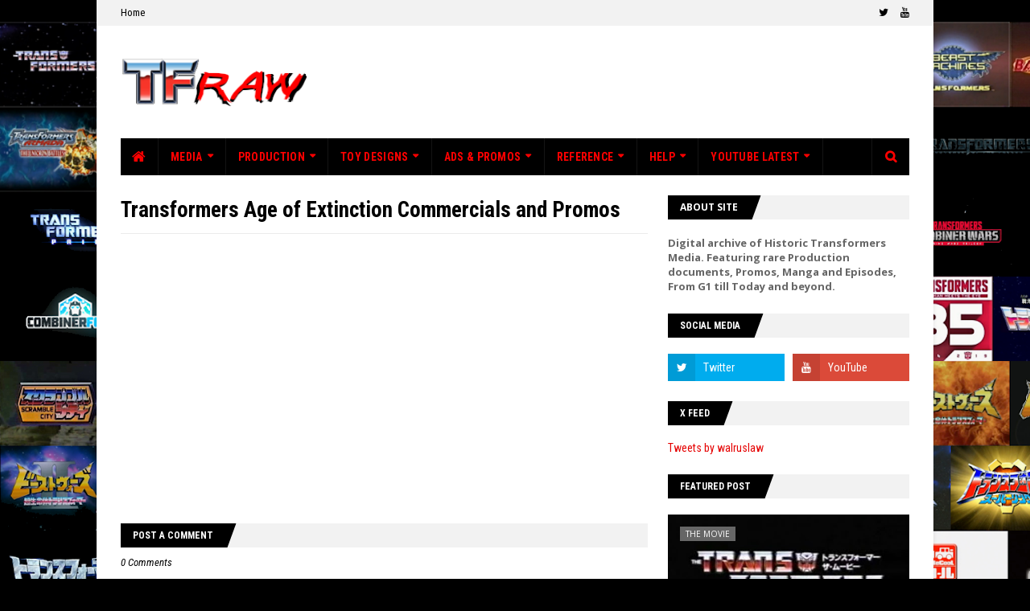

--- FILE ---
content_type: text/html; charset=utf-8
request_url: https://www.google.com/recaptcha/api2/aframe
body_size: 267
content:
<!DOCTYPE HTML><html><head><meta http-equiv="content-type" content="text/html; charset=UTF-8"></head><body><script nonce="9y6SMGbDimtWOzMM-WE-Mg">/** Anti-fraud and anti-abuse applications only. See google.com/recaptcha */ try{var clients={'sodar':'https://pagead2.googlesyndication.com/pagead/sodar?'};window.addEventListener("message",function(a){try{if(a.source===window.parent){var b=JSON.parse(a.data);var c=clients[b['id']];if(c){var d=document.createElement('img');d.src=c+b['params']+'&rc='+(localStorage.getItem("rc::a")?sessionStorage.getItem("rc::b"):"");window.document.body.appendChild(d);sessionStorage.setItem("rc::e",parseInt(sessionStorage.getItem("rc::e")||0)+1);localStorage.setItem("rc::h",'1769294163025');}}}catch(b){}});window.parent.postMessage("_grecaptcha_ready", "*");}catch(b){}</script></body></html>

--- FILE ---
content_type: text/javascript; charset=UTF-8
request_url: https://www.tfraw.com/feeds/posts/default/-/Youtube?alt=json-in-script&max-results=5&callback=jQuery112403766458679121716_1769294159757&_=1769294159758
body_size: 6618
content:
// API callback
jQuery112403766458679121716_1769294159757({"version":"1.0","encoding":"UTF-8","feed":{"xmlns":"http://www.w3.org/2005/Atom","xmlns$openSearch":"http://a9.com/-/spec/opensearchrss/1.0/","xmlns$blogger":"http://schemas.google.com/blogger/2008","xmlns$georss":"http://www.georss.org/georss","xmlns$gd":"http://schemas.google.com/g/2005","xmlns$thr":"http://purl.org/syndication/thread/1.0","id":{"$t":"tag:blogger.com,1999:blog-7202406928248569998"},"updated":{"$t":"2026-01-24T13:53:05.213-08:00"},"category":[{"term":"G1"},{"term":"Model Sheets"},{"term":"Episode"},{"term":"Youtube"},{"term":"Promo"},{"term":"Beast Wars"},{"term":"Beast Wars II"},{"term":"Manga"},{"term":"The Movie"},{"term":"Car Robots"},{"term":"Beast Wars NEO"},{"term":"Masterforce"},{"term":"TV Magazine"},{"term":"Cyberverse"},{"term":"Press"},{"term":"Storyboard"},{"term":"Music"},{"term":"Superlink"},{"term":"Beast Wars Metals"},{"term":"RID2K"},{"term":"Translated"},{"term":"2010"},{"term":"Adventure"},{"term":"Animated"},{"term":"Armada"},{"term":"Galaxy Force"},{"term":"Go"},{"term":"Headmasters"},{"term":"Legend of the Microns"},{"term":"Magazine"},{"term":"Script"},{"term":"Victory"},{"term":"Energon"},{"term":"FSRL"},{"term":"G2"},{"term":"booklet"},{"term":"website"},{"term":"Collection"},{"term":"Robot Masters"},{"term":"commercials"},{"term":"Beast Wars Special"},{"term":"Comic"},{"term":"Comic Bon-Bon"},{"term":"Fliers"},{"term":"GoGo Telemaga"},{"term":"Mystery of Convoy"},{"term":"Omni"},{"term":"Prime"},{"term":"book"},{"term":"4K"},{"term":"Animorphs"},{"term":"BeCool"},{"term":"Beast Machines"},{"term":"Beast Magazine"},{"term":"Beast Wars Reborn"},{"term":"Bumblebee"},{"term":"CD"},{"term":"Dengeki hobby"},{"term":"Documentation"},{"term":"Ichinaru"},{"term":"Posters"},{"term":"Program"},{"term":"Q-Transformers"},{"term":"Serial"},{"term":"Series Bible"},{"term":"Toy Concepts"},{"term":"Universe"},{"term":"Abandoned Project"},{"term":"Adverts"},{"term":"Age of Extinction"},{"term":"Binaltech Asterisk"},{"term":"Combiner Wars"},{"term":"DVD"},{"term":"Desktop Wallpaper"},{"term":"FHE"},{"term":"Figure Ō"},{"term":"Film Reel"},{"term":"France"},{"term":"Fun Kindergarten"},{"term":"Guide"},{"term":"Heroic Legend"},{"term":"Keyan Carlile"},{"term":"LaserDisc"},{"term":"Live action movies"},{"term":"Marvel"},{"term":"ONE"},{"term":"OUT"},{"term":"Operation Combination"},{"term":"Other Media"},{"term":"Portal"},{"term":"Secret Notebook"},{"term":"Telephone Adventures"},{"term":"Televi-Kun"},{"term":"The Last Knight King"},{"term":"Titans Return"},{"term":"Toy commander"},{"term":"Trasformers"},{"term":"VHS"},{"term":"Video Game"},{"term":"Young GanGan"},{"term":"Zone"},{"term":"cerealgeekTV"},{"term":"donate"}],"title":{"type":"text","$t":"TFRaw!! Historic Transformers Archive"},"subtitle":{"type":"html","$t":"Digital archive of Historic Transformers Media. Featuring rare Production documents, Promos, Manga and Episodes, From G1 till Today and beyond."},"link":[{"rel":"http://schemas.google.com/g/2005#feed","type":"application/atom+xml","href":"https:\/\/www.tfraw.com\/feeds\/posts\/default"},{"rel":"self","type":"application/atom+xml","href":"https:\/\/www.blogger.com\/feeds\/7202406928248569998\/posts\/default\/-\/Youtube?alt=json-in-script\u0026max-results=5"},{"rel":"alternate","type":"text/html","href":"https:\/\/www.tfraw.com\/search\/label\/Youtube"},{"rel":"hub","href":"http://pubsubhubbub.appspot.com/"},{"rel":"next","type":"application/atom+xml","href":"https:\/\/www.blogger.com\/feeds\/7202406928248569998\/posts\/default\/-\/Youtube\/-\/Youtube?alt=json-in-script\u0026start-index=6\u0026max-results=5"}],"author":[{"name":{"$t":"walruslaw"},"uri":{"$t":"http:\/\/www.blogger.com\/profile\/00022524342968977827"},"email":{"$t":"noreply@blogger.com"},"gd$image":{"rel":"http://schemas.google.com/g/2005#thumbnail","width":"24","height":"32","src":"\/\/blogger.googleusercontent.com\/img\/b\/R29vZ2xl\/AVvXsEhiwrHxP0dnPBvsDwT9PgJW2YbAS7xUQo3Xj-Y1ph3r6UU1NZe6688RjRZN8-GS-kQiweiZe1cUB_MzsTfm1UyZC1QTHMpT9hTnW-ZbpRr4_6tyJ9y5hU_TRwZHXSBdOQ\/s113\/transformers__jazz_colored.jpg"}}],"generator":{"version":"7.00","uri":"http://www.blogger.com","$t":"Blogger"},"openSearch$totalResults":{"$t":"29"},"openSearch$startIndex":{"$t":"1"},"openSearch$itemsPerPage":{"$t":"5"},"entry":[{"id":{"$t":"tag:blogger.com,1999:blog-7202406928248569998.post-4748653800153204852"},"published":{"$t":"2024-07-13T10:59:00.000-07:00"},"updated":{"$t":"2024-07-13T10:59:48.600-07:00"},"category":[{"scheme":"http://www.blogger.com/atom/ns#","term":"4K"},{"scheme":"http://www.blogger.com/atom/ns#","term":"Masterforce"},{"scheme":"http://www.blogger.com/atom/ns#","term":"Translated"},{"scheme":"http://www.blogger.com/atom/ns#","term":"Youtube"}],"title":{"type":"text","$t":"40th Anniversary Special: Transformers Super-God Masterforce EP1 in 4K from 16mm Film"},"content":{"type":"html","$t":"\u003Cdiv style=\"text-align: left;\"\u003E\u003Cdiv style=\"text-align: center;\"\u003E\u0026nbsp;\u003Ca href=\"https:\/\/blogger.googleusercontent.com\/img\/b\/R29vZ2xl\/AVvXsEjB8iv7cFqI-EQwy88eXPNEJwrbIgxu8X2rp5TsBTWhboHqHo4GpveFZ-3qJ55CBQx0IJP4qPm2DN4R-CcxpLBBObrE9dZCYMozEaufjxW9pSpvUUEhFR5iV7pFpBZR6VvhNfyzccuU47J4N7ZyOAAaHBeuqUHd3EeBzVgcDvLVCO4cta-0ThAAQPgcsQU\/s3840\/4k.jpg\" style=\"margin-left: 1em; margin-right: 1em;\"\u003E\u003Cimg border=\"0\" data-original-height=\"2160\" data-original-width=\"3840\" height=\"180\" src=\"https:\/\/blogger.googleusercontent.com\/img\/b\/R29vZ2xl\/AVvXsEjB8iv7cFqI-EQwy88eXPNEJwrbIgxu8X2rp5TsBTWhboHqHo4GpveFZ-3qJ55CBQx0IJP4qPm2DN4R-CcxpLBBObrE9dZCYMozEaufjxW9pSpvUUEhFR5iV7pFpBZR6VvhNfyzccuU47J4N7ZyOAAaHBeuqUHd3EeBzVgcDvLVCO4cta-0ThAAQPgcsQU\/s320\/4k.jpg\" width=\"320\" \/\u003E\u003C\/a\u003E\u003C\/div\u003E\u003C\/div\u003E\u003Cdiv style=\"text-align: center;\"\u003E\u003Cspan style=\"font-family: inherit;\"\u003ETFRaw.com presents for the first time ever in \u003Ci\u003E\"Ultra High Definition 4K\"\u003C\/i\u003E\u003C\/span\u003E\u003C\/div\u003E\u003Cdiv style=\"text-align: center;\"\u003E\u003Cspan style=\"font-family: inherit;\"\u003E\u003Cb\u003E\u003Cspan style=\"font-size: medium;\"\u003ETransformers Super-God Masterforce Episode 1 \"Rise up!! Pretenders\"\u0026nbsp;\u003C\/span\u003E\u003C\/b\u003E\u003C\/span\u003E\u003C\/div\u003E\u003Cdiv style=\"text-align: center;\"\u003E\u003Cspan style=\"font-family: inherit;\"\u003ECaptured in 4K from an original 16mm film print and released to celebrate 40 years of The Transformers franchise.\u003C\/span\u003E\u003C\/div\u003E\u003Cdiv style=\"text-align: center;\"\u003E\u003Cspan style=\"font-family: inherit;\"\u003E\u003C\/span\u003E\u003C\/div\u003E\u003Cdiv style=\"text-align: center;\"\u003E\u003Cspan style=\"font-family: inherit;\"\u003E\u003C\/span\u003E\u003C\/div\u003E\u003Cdiv style=\"text-align: center;\"\u003E\u003Cdiv class=\"separator\" style=\"clear: both; text-align: center;\"\u003E\u003Ciframe allowfullscreen=\"True\" class=\"BLOG_video_class\" height=\"266\" src=\"https:\/\/www.youtube.com\/embed\/vrPVS1r9O4o\" width=\"320\" youtube-src-id=\"vrPVS1r9O4o\"\u003E\u003C\/iframe\u003E\u003C\/div\u003E\u003Cspan style=\"font-family: inherit;\"\u003E\u003Cbr \/\u003EMy thanks go to the fan community on the TFWiki Discord and X\/Twitter for helping to fund and advise on this release, \u003Cb\u003E\u003Ca href=\"https:\/\/twitter.com\/kinekovideo\" target=\"_blank\"\u003E‪@KinekoVideo‬ \u003C\/a\u003E\u003C\/b\u003Efor providing the capturing services to preserve this episode in the best quality possible and to X\/Twitter user and \u003Ca href=\"https:\/\/bignovasubs.wordpress.com\/\" target=\"_blank\"\u003EBig Nova Subs \u003C\/a\u003Eeditor \u003Cb\u003E\u003Ca href=\"https:\/\/twitter.com\/toku_gami\" target=\"_blank\"\u003E@Toku_Gami\u003C\/a\u003E\u003C\/b\u003E for creating a brand new English subtitle track.\u003Cbr \/\u003E\u003C\/span\u003E\u003C\/div\u003E\u003Cdiv style=\"text-align: center;\"\u003E\u003Cbr \/\u003E\u003C\/div\u003E\u003Cdiv style=\"text-align: center;\"\u003EStay tuned to TFRaw!! for the direct download of the video in the coming weeks.\u003Cbr \/\u003E\u003C\/div\u003E"},"link":[{"rel":"replies","type":"application/atom+xml","href":"https:\/\/www.tfraw.com\/feeds\/4748653800153204852\/comments\/default","title":"Post Comments"},{"rel":"replies","type":"text/html","href":"https:\/\/www.tfraw.com\/2024\/07\/40th-anniversary-special-transformers.html#comment-form","title":"0 Comments"},{"rel":"edit","type":"application/atom+xml","href":"https:\/\/www.blogger.com\/feeds\/7202406928248569998\/posts\/default\/4748653800153204852"},{"rel":"self","type":"application/atom+xml","href":"https:\/\/www.blogger.com\/feeds\/7202406928248569998\/posts\/default\/4748653800153204852"},{"rel":"alternate","type":"text/html","href":"https:\/\/www.tfraw.com\/2024\/07\/40th-anniversary-special-transformers.html","title":"40th Anniversary Special: Transformers Super-God Masterforce EP1 in 4K from 16mm Film"}],"author":[{"name":{"$t":"walruslaw"},"uri":{"$t":"http:\/\/www.blogger.com\/profile\/00022524342968977827"},"email":{"$t":"noreply@blogger.com"},"gd$image":{"rel":"http://schemas.google.com/g/2005#thumbnail","width":"24","height":"32","src":"\/\/blogger.googleusercontent.com\/img\/b\/R29vZ2xl\/AVvXsEhiwrHxP0dnPBvsDwT9PgJW2YbAS7xUQo3Xj-Y1ph3r6UU1NZe6688RjRZN8-GS-kQiweiZe1cUB_MzsTfm1UyZC1QTHMpT9hTnW-ZbpRr4_6tyJ9y5hU_TRwZHXSBdOQ\/s113\/transformers__jazz_colored.jpg"}}],"media$thumbnail":{"xmlns$media":"http://search.yahoo.com/mrss/","url":"https:\/\/blogger.googleusercontent.com\/img\/b\/R29vZ2xl\/AVvXsEjB8iv7cFqI-EQwy88eXPNEJwrbIgxu8X2rp5TsBTWhboHqHo4GpveFZ-3qJ55CBQx0IJP4qPm2DN4R-CcxpLBBObrE9dZCYMozEaufjxW9pSpvUUEhFR5iV7pFpBZR6VvhNfyzccuU47J4N7ZyOAAaHBeuqUHd3EeBzVgcDvLVCO4cta-0ThAAQPgcsQU\/s72-c\/4k.jpg","height":"72","width":"72"},"thr$total":{"$t":"0"}},{"id":{"$t":"tag:blogger.com,1999:blog-7202406928248569998.post-8486801239318378966"},"published":{"$t":"2022-05-18T14:27:00.002-07:00"},"updated":{"$t":"2024-12-23T03:11:37.024-08:00"},"category":[{"scheme":"http://www.blogger.com/atom/ns#","term":"Go"},{"scheme":"http://www.blogger.com/atom/ns#","term":"GoGo Telemaga"},{"scheme":"http://www.blogger.com/atom/ns#","term":"Manga"},{"scheme":"http://www.blogger.com/atom/ns#","term":"Youtube"}],"title":{"type":"text","$t":"Transformers GO Diorama Story "},"content":{"type":"html","$t":"\u003Cp style=\"text-align: center;\"\u003E\u003C\/p\u003E\u003Cp style=\"text-align: center;\"\u003E\u003C\/p\u003E\u003Cp style=\"text-align: center;\"\u003E\u003C\/p\u003E\u003Cp style=\"text-align: center;\"\u003E\u003C\/p\u003E\u003Cp style=\"text-align: center;\"\u003E\u003C\/p\u003E\u003Cdiv class=\"separator\" style=\"clear: both; text-align: center;\"\u003E\u003Ca href=\"https:\/\/blogger.googleusercontent.com\/img\/b\/R29vZ2xl\/AVvXsEihLos5pjcXxjUBo_4SmfqHF-gjWGBVNZhSCItdhr2SLQjTiPzd1mZsbrL8HcMhTxtgs29F7WwvtpfbNmCryLlSC26kCAqP8wMTnrJNuEGjef1u98w-jeQW0259gTMJqgOYryRMOJJA4d9nKIOap5xZ2y4HvFMhwHgp3O7jnt6K4cP1xf4uZ7PS5Oun\/s1920\/Samurai%20Diorama%20Story%2001%20GoJinbu%20and%20the%20Quadruple%20Nagamitsu.mp4_snapshot_00.01.432.jpg\" style=\"margin-left: 1em; margin-right: 1em;\"\u003E\u003Cimg border=\"0\" data-original-height=\"1080\" data-original-width=\"1920\" height=\"180\" src=\"https:\/\/blogger.googleusercontent.com\/img\/b\/R29vZ2xl\/AVvXsEihLos5pjcXxjUBo_4SmfqHF-gjWGBVNZhSCItdhr2SLQjTiPzd1mZsbrL8HcMhTxtgs29F7WwvtpfbNmCryLlSC26kCAqP8wMTnrJNuEGjef1u98w-jeQW0259gTMJqgOYryRMOJJA4d9nKIOap5xZ2y4HvFMhwHgp3O7jnt6K4cP1xf4uZ7PS5Oun\/s320\/Samurai%20Diorama%20Story%2001%20GoJinbu%20and%20the%20Quadruple%20Nagamitsu.mp4_snapshot_00.01.432.jpg\" width=\"320\" \/\u003E\u003C\/a\u003E\u003C\/div\u003E\u003Cp\u003E\u003C\/p\u003E\u003Cp style=\"text-align: center;\"\u003Erecently added another set of diorama stories to the YouTube channel. this time we have the complete set of 10 Transformers GO! Diorama Stories featured across TV Magazine and Televi-kun magazine appendix DVDs. You can find them in the \u003Ca href=\"https:\/\/www.tfraw.com\/p\/transformers-episodes-and-ova.html\"\u003EEpisodes\/OVA section \u003C\/a\u003Eor using the link to the playlist below.\u003C\/p\u003E\u003Cp style=\"text-align: center;\"\u003E\u003Ca href=\"https:\/\/www.youtube.com\/playlist?list=PLo0_Is3Ewg7po1J5mPw-Xy_bk3uMXr9eI\"\u003E\u003Cspan style=\"font-size: large;\"\u003E\u003Cb\u003ETransformers GO! Diorama Story\u003C\/b\u003E\u003C\/span\u003E\u003C\/a\u003E\u003Cbr \/\u003E\u003C\/p\u003E"},"link":[{"rel":"replies","type":"application/atom+xml","href":"https:\/\/www.tfraw.com\/feeds\/8486801239318378966\/comments\/default","title":"Post Comments"},{"rel":"replies","type":"text/html","href":"https:\/\/www.tfraw.com\/2022\/05\/transformers-go-diorama-story-and.html#comment-form","title":"0 Comments"},{"rel":"edit","type":"application/atom+xml","href":"https:\/\/www.blogger.com\/feeds\/7202406928248569998\/posts\/default\/8486801239318378966"},{"rel":"self","type":"application/atom+xml","href":"https:\/\/www.blogger.com\/feeds\/7202406928248569998\/posts\/default\/8486801239318378966"},{"rel":"alternate","type":"text/html","href":"https:\/\/www.tfraw.com\/2022\/05\/transformers-go-diorama-story-and.html","title":"Transformers GO Diorama Story "}],"author":[{"name":{"$t":"walruslaw"},"uri":{"$t":"http:\/\/www.blogger.com\/profile\/00022524342968977827"},"email":{"$t":"noreply@blogger.com"},"gd$image":{"rel":"http://schemas.google.com/g/2005#thumbnail","width":"24","height":"32","src":"\/\/blogger.googleusercontent.com\/img\/b\/R29vZ2xl\/AVvXsEhiwrHxP0dnPBvsDwT9PgJW2YbAS7xUQo3Xj-Y1ph3r6UU1NZe6688RjRZN8-GS-kQiweiZe1cUB_MzsTfm1UyZC1QTHMpT9hTnW-ZbpRr4_6tyJ9y5hU_TRwZHXSBdOQ\/s113\/transformers__jazz_colored.jpg"}}],"media$thumbnail":{"xmlns$media":"http://search.yahoo.com/mrss/","url":"https:\/\/blogger.googleusercontent.com\/img\/b\/R29vZ2xl\/AVvXsEihLos5pjcXxjUBo_4SmfqHF-gjWGBVNZhSCItdhr2SLQjTiPzd1mZsbrL8HcMhTxtgs29F7WwvtpfbNmCryLlSC26kCAqP8wMTnrJNuEGjef1u98w-jeQW0259gTMJqgOYryRMOJJA4d9nKIOap5xZ2y4HvFMhwHgp3O7jnt6K4cP1xf4uZ7PS5Oun\/s72-c\/Samurai%20Diorama%20Story%2001%20GoJinbu%20and%20the%20Quadruple%20Nagamitsu.mp4_snapshot_00.01.432.jpg","height":"72","width":"72"},"thr$total":{"$t":"0"}},{"id":{"$t":"tag:blogger.com,1999:blog-7202406928248569998.post-7242134627154737454"},"published":{"$t":"2021-04-01T07:39:00.005-07:00"},"updated":{"$t":"2021-04-01T07:39:58.057-07:00"},"category":[{"scheme":"http://www.blogger.com/atom/ns#","term":"Episode"},{"scheme":"http://www.blogger.com/atom/ns#","term":"Universe"},{"scheme":"http://www.blogger.com/atom/ns#","term":"Youtube"}],"title":{"type":"text","$t":" Transformers Universe Webisodes "},"content":{"type":"html","$t":"\u003Cp style=\"text-align: center;\"\u003E\u0026nbsp;\u003Cimg border=\"0\" data-original-height=\"600\" data-original-width=\"1274\" src=\"https:\/\/blogger.googleusercontent.com\/img\/b\/R29vZ2xl\/AVvXsEigBA_uYT-OZF2TEaE0SPbWEA7lpuCOL3s2BfAJyxPT71zHvJuH9Z-9gtXUbV77evYnMebCI162HY62lEqFBjZKYvAx6unPO30lnAgrUPpPd6Q255w_aH-ea3EhwOtoqsIVH5R64bfS_BM\/s320\/InkedTransformers+Universe-01-Action+Blast+%25281%2529.mp4_snapshot_02.00.494_LI.jpg\" width=\"320\" \/\u003E\u003C\/p\u003E\u003Cp style=\"text-align: center;\"\u003ETransformers Universe was a short web series created by Hasbro to promote the figure line of the same name in 2009. 2 webisodes were created and shared on the short lived Monkeybar TV online service which was a flash based site showcasing Hasbro's toys through videos, games and activities. I recently found out that episode 1 had disappeared from YouTube so I've uploaded a copy of both episodes to my channel which you can now find at the link below.\u003C\/p\u003E\u003Cp style=\"text-align: center;\"\u003E\u003Ca href=\"https:\/\/www.tfraw.com\/p\/transformers-universe-webisodes.html\"\u003E\u003Cspan style=\"font-size: large;\"\u003E\u003Cb\u003ETransformers Universe Webisodes 1+2\u003C\/b\u003E\u003C\/span\u003E\u003C\/a\u003E\u003Cbr \/\u003E\u003C\/p\u003E"},"link":[{"rel":"replies","type":"application/atom+xml","href":"https:\/\/www.tfraw.com\/feeds\/7242134627154737454\/comments\/default","title":"Post Comments"},{"rel":"replies","type":"text/html","href":"https:\/\/www.tfraw.com\/2021\/04\/transformers-universe-webisodes.html#comment-form","title":"0 Comments"},{"rel":"edit","type":"application/atom+xml","href":"https:\/\/www.blogger.com\/feeds\/7202406928248569998\/posts\/default\/7242134627154737454"},{"rel":"self","type":"application/atom+xml","href":"https:\/\/www.blogger.com\/feeds\/7202406928248569998\/posts\/default\/7242134627154737454"},{"rel":"alternate","type":"text/html","href":"https:\/\/www.tfraw.com\/2021\/04\/transformers-universe-webisodes.html","title":" Transformers Universe Webisodes "}],"author":[{"name":{"$t":"walruslaw"},"uri":{"$t":"http:\/\/www.blogger.com\/profile\/00022524342968977827"},"email":{"$t":"noreply@blogger.com"},"gd$image":{"rel":"http://schemas.google.com/g/2005#thumbnail","width":"24","height":"32","src":"\/\/blogger.googleusercontent.com\/img\/b\/R29vZ2xl\/AVvXsEhiwrHxP0dnPBvsDwT9PgJW2YbAS7xUQo3Xj-Y1ph3r6UU1NZe6688RjRZN8-GS-kQiweiZe1cUB_MzsTfm1UyZC1QTHMpT9hTnW-ZbpRr4_6tyJ9y5hU_TRwZHXSBdOQ\/s113\/transformers__jazz_colored.jpg"}}],"media$thumbnail":{"xmlns$media":"http://search.yahoo.com/mrss/","url":"https:\/\/blogger.googleusercontent.com\/img\/b\/R29vZ2xl\/AVvXsEigBA_uYT-OZF2TEaE0SPbWEA7lpuCOL3s2BfAJyxPT71zHvJuH9Z-9gtXUbV77evYnMebCI162HY62lEqFBjZKYvAx6unPO30lnAgrUPpPd6Q255w_aH-ea3EhwOtoqsIVH5R64bfS_BM\/s72-c\/InkedTransformers+Universe-01-Action+Blast+%25281%2529.mp4_snapshot_02.00.494_LI.jpg","height":"72","width":"72"},"thr$total":{"$t":"0"}},{"id":{"$t":"tag:blogger.com,1999:blog-7202406928248569998.post-3590427208460089476"},"published":{"$t":"2021-03-11T06:17:00.001-08:00"},"updated":{"$t":"2021-03-11T06:17:10.867-08:00"},"category":[{"scheme":"http://www.blogger.com/atom/ns#","term":"commercials"},{"scheme":"http://www.blogger.com/atom/ns#","term":"G1"},{"scheme":"http://www.blogger.com/atom/ns#","term":"Youtube"}],"title":{"type":"text","$t":"1987 Transformers Commercials From 3DJoes.com"},"content":{"type":"html","$t":"\u003Cdiv style=\"text-align: center;\"\u003E\u003Ca href=\"https:\/\/blogger.googleusercontent.com\/img\/b\/R29vZ2xl\/AVvXsEhBznB7UjSvOeYF6nQEiHt2CzdhbjLSreLkEpcN-WtonNfPlmdak7EB36gz7NwAlFbE4CEGHaWRm0eL6_B2pHT7D8AwXsUIFgoyBv5Ed6XdRbwCI1r3_YmfBE-yWLIvIPT9MgoC3tYbjCg\/s934\/kkl.jpg\" imageanchor=\"1\" style=\"margin-left: 1em; margin-right: 1em;\"\u003E\u003Cimg border=\"0\" data-original-height=\"934\" data-original-width=\"525\" height=\"320\" src=\"https:\/\/blogger.googleusercontent.com\/img\/b\/R29vZ2xl\/AVvXsEhBznB7UjSvOeYF6nQEiHt2CzdhbjLSreLkEpcN-WtonNfPlmdak7EB36gz7NwAlFbE4CEGHaWRm0eL6_B2pHT7D8AwXsUIFgoyBv5Ed6XdRbwCI1r3_YmfBE-yWLIvIPT9MgoC3tYbjCg\/s320\/kkl.jpg\" \/\u003E\u003C\/a\u003E\u003C\/div\u003E\u003Cdiv style=\"text-align: center;\"\u003EJust like the 1988 VHS commercial tape I picked up recently the 1987 Version of the Hasbro Boys Toys Commercials showed up on ebay from the same seller. Sadly I was unable to make a bid myself but I was able to make a trade with its new owner to bring the Transformers content to you.\u003C\/div\u003E\u003Cdiv style=\"text-align: center;\"\u003EThe tape was picked up by the owner of \u003Ca href=\"https:\/\/www.3djoes.com\/\"\u003E3DJoes.com \u003C\/a\u003Ewho has been on a roll recently with the amount of high quality GiJoe commercials and promos from the 80's he has been sharing. Check out his site and YouTube channel if you want to see some of the best GiJoe coverage online.\u003C\/div\u003E\u003Cdiv style=\"text-align: center;\"\u003EThanks to him\u0026nbsp; I can bring you high quality copies of most of the 1987 commercials including the best copy of the Transformers Headmasters Comic commercial. The tape only lists 12 commercials but while editing a extra commercial was discovered bringing the total up to 13.\u003C\/div\u003E\u003Cdiv style=\"text-align: center;\"\u003E\u003Cbr \/\u003E\u003C\/div\u003E\u003Cdiv style=\"text-align: center;\"\u003E\u003Cspan style=\"font-size: medium;\"\u003E\u003Cb\u003E\u003Ca href=\"https:\/\/youtu.be\/dbD3lRa5YVY\"\u003ETransformers Headmasters Marvel Comic Commercial\u003C\/a\u003E\u003C\/b\u003E\u003C\/span\u003E\u003C\/div\u003E\u003Cdiv style=\"text-align: center;\"\u003E\u003Cspan style=\"font-size: medium;\"\u003E\u003Cb\u003E\u003Ca href=\"https:\/\/youtu.be\/vWaG1QPOpF0\"\u003ETransformers G1 Aerialbots and Stunticons Decoy Version Commercial\u003C\/a\u003E\u003C\/b\u003E\u003C\/span\u003E\u003C\/div\u003E\u003Cdiv style=\"text-align: center;\"\u003E\u003Cspan style=\"font-size: medium;\"\u003E\u003Cb\u003E\u003Ca href=\"https:\/\/youtu.be\/YRzvccVI9MU\"\u003ETransformers G1 Duocons and Throttlebots Commercial\u003C\/a\u003E\u003C\/b\u003E\u003C\/span\u003E\u003C\/div\u003E\u003Cdiv style=\"text-align: center;\"\u003E\u003Cspan style=\"font-size: medium;\"\u003E\u003Cb\u003E\u003Ca href=\"https:\/\/youtu.be\/HzTP4kavCrk\"\u003ETransformers G1 Doublespy and Clones Commercial\u003C\/a\u003E\u003C\/b\u003E\u003C\/span\u003E\u003C\/div\u003E\u003Cdiv style=\"text-align: center;\"\u003E\u003Cspan style=\"font-size: medium;\"\u003E\u003Cb\u003E\u003Ca href=\"https:\/\/youtu.be\/qcyPXIKa5Bg\"\u003ETransformers G1 Sixshot Commercial\u003C\/a\u003E\u003C\/b\u003E\u003C\/span\u003E\u003C\/div\u003E\u003Cdiv style=\"text-align: center;\"\u003E\u003Cspan style=\"font-size: medium;\"\u003E\u003Cb\u003E\u003Ca href=\"https:\/\/youtu.be\/YIy-eSK4hqA\"\u003ETransformers G1 Monsterbots Commercial\u003C\/a\u003E\u003C\/b\u003E\u003C\/span\u003E\u003C\/div\u003E\u003Cdiv style=\"text-align: center;\"\u003E\u003Cspan style=\"font-size: medium;\"\u003E\u003Cb\u003E\u003Ca href=\"https:\/\/youtu.be\/SzU5VJJAy4s\"\u003ETransformers G1 Headmaster Horrorcons Commercial\u003C\/a\u003E\u003C\/b\u003E\u003C\/span\u003E\u003C\/div\u003E\u003Cdiv style=\"text-align: center;\"\u003E\u003Cspan style=\"font-size: medium;\"\u003E\u003Cb\u003E\u003Ca href=\"https:\/\/youtu.be\/2zyc4GgumQA\"\u003ETransformers G1 Technobots and Terrorcons Commercial\u003C\/a\u003E\u003C\/b\u003E\u003C\/span\u003E\u003C\/div\u003E\u003Cdiv style=\"text-align: center;\"\u003E\u003Cspan style=\"font-size: medium;\"\u003E\u003Cb\u003E\u003Ca href=\"https:\/\/youtu.be\/YNPdxlcgTxQ\"\u003ETransformers G1 Scorponok Commercial\u003C\/a\u003E\u003C\/b\u003E\u003C\/span\u003E\u003C\/div\u003E\u003Cdiv style=\"text-align: center;\"\u003E\u003Cspan style=\"font-size: medium;\"\u003E\u003Cb\u003E\u003Ca href=\"https:\/\/youtu.be\/64oJkiN7bdM\"\u003ETransformers G1 Headmasters Decepticons Commercial\u003C\/a\u003E\u003C\/b\u003E\u003C\/span\u003E\u003C\/div\u003E\u003Cdiv style=\"text-align: center;\"\u003E\u003Cspan style=\"font-size: medium;\"\u003E\u003Cb\u003E\u003Ca href=\"https:\/\/youtu.be\/bDlcUdHUyn4\"\u003ETransformers G1 Headmasters Autobots Commercial\u003C\/a\u003E\u003C\/b\u003E\u003C\/span\u003E\u003C\/div\u003E\u003Cdiv style=\"text-align: center;\"\u003E\u003Cspan style=\"font-size: medium;\"\u003E\u003Cb\u003E\u003Ca href=\"https:\/\/youtu.be\/rNXc6PbcaxA\"\u003ETransformers G1 Targetmasters Commercial\u003C\/a\u003E\u003C\/b\u003E\u003C\/span\u003E\u003C\/div\u003E\u003Cdiv style=\"text-align: center;\"\u003E\u003Cspan style=\"font-size: medium;\"\u003E\u003Cb\u003E\u003Ca href=\"https:\/\/youtu.be\/qW_PTqKbsC8\"\u003ETransformers G1 Fortress Maximus Commercial \u003C\/a\u003E\u003C\/b\u003E\u003C\/span\u003E\u003C\/div\u003E"},"link":[{"rel":"replies","type":"application/atom+xml","href":"https:\/\/www.tfraw.com\/feeds\/3590427208460089476\/comments\/default","title":"Post Comments"},{"rel":"replies","type":"text/html","href":"https:\/\/www.tfraw.com\/2021\/03\/1987-transformers-commercials-from.html#comment-form","title":"4 Comments"},{"rel":"edit","type":"application/atom+xml","href":"https:\/\/www.blogger.com\/feeds\/7202406928248569998\/posts\/default\/3590427208460089476"},{"rel":"self","type":"application/atom+xml","href":"https:\/\/www.blogger.com\/feeds\/7202406928248569998\/posts\/default\/3590427208460089476"},{"rel":"alternate","type":"text/html","href":"https:\/\/www.tfraw.com\/2021\/03\/1987-transformers-commercials-from.html","title":"1987 Transformers Commercials From 3DJoes.com"}],"author":[{"name":{"$t":"walruslaw"},"uri":{"$t":"http:\/\/www.blogger.com\/profile\/00022524342968977827"},"email":{"$t":"noreply@blogger.com"},"gd$image":{"rel":"http://schemas.google.com/g/2005#thumbnail","width":"24","height":"32","src":"\/\/blogger.googleusercontent.com\/img\/b\/R29vZ2xl\/AVvXsEhiwrHxP0dnPBvsDwT9PgJW2YbAS7xUQo3Xj-Y1ph3r6UU1NZe6688RjRZN8-GS-kQiweiZe1cUB_MzsTfm1UyZC1QTHMpT9hTnW-ZbpRr4_6tyJ9y5hU_TRwZHXSBdOQ\/s113\/transformers__jazz_colored.jpg"}}],"media$thumbnail":{"xmlns$media":"http://search.yahoo.com/mrss/","url":"https:\/\/blogger.googleusercontent.com\/img\/b\/R29vZ2xl\/AVvXsEhBznB7UjSvOeYF6nQEiHt2CzdhbjLSreLkEpcN-WtonNfPlmdak7EB36gz7NwAlFbE4CEGHaWRm0eL6_B2pHT7D8AwXsUIFgoyBv5Ed6XdRbwCI1r3_YmfBE-yWLIvIPT9MgoC3tYbjCg\/s72-c\/kkl.jpg","height":"72","width":"72"},"thr$total":{"$t":"4"}},{"id":{"$t":"tag:blogger.com,1999:blog-7202406928248569998.post-1872801754142743921"},"published":{"$t":"2021-02-05T06:24:00.005-08:00"},"updated":{"$t":"2021-02-05T06:30:28.225-08:00"},"category":[{"scheme":"http://www.blogger.com/atom/ns#","term":"commercials"},{"scheme":"http://www.blogger.com/atom/ns#","term":"G1"},{"scheme":"http://www.blogger.com/atom/ns#","term":"Youtube"}],"title":{"type":"text","$t":"Hasbro 3rd and 4th Quarter 1988 Boys Commercials VHS Master"},"content":{"type":"html","$t":"\u003Cdiv style=\"text-align: center;\"\u003E\u003Ch1\u003E\u003Ca href=\"https:\/\/blogger.googleusercontent.com\/img\/b\/R29vZ2xl\/AVvXsEgSdqSONCEzyKPM53ivf84ANELpRnUnV9Fu_Wi__3L6j0G4AESS-mhcdAmh3VB3LneIenqmqPRkenRVmSJqiwLvMuyjKprVWTlYZaSf7sDVOeZSXx0-xmdONROxVxSSsILs1w4vzDbRe_8\/s1920\/VHS.jpg\" style=\"margin-left: 1em; margin-right: 1em;\"\u003E\u003Cimg border=\"0\" data-original-height=\"1080\" data-original-width=\"1920\" height=\"180\" src=\"https:\/\/blogger.googleusercontent.com\/img\/b\/R29vZ2xl\/AVvXsEgSdqSONCEzyKPM53ivf84ANELpRnUnV9Fu_Wi__3L6j0G4AESS-mhcdAmh3VB3LneIenqmqPRkenRVmSJqiwLvMuyjKprVWTlYZaSf7sDVOeZSXx0-xmdONROxVxSSsILs1w4vzDbRe_8\/w320-h180\/VHS.jpg\" width=\"320\" \/\u003E\u003C\/a\u003E\u0026nbsp;\u003C\/h1\u003E\u003C\/div\u003E\u003Cdiv style=\"text-align: center;\"\u003E\u0026nbsp;On one of my hunts through eBay recently I came across a strangely pricey tape labeled as blank but mentioned in the title it had Transformers commercials so I gave it a look and found it was some sort of master tape of boys toys commercials for Hasbro brands in 1988. The tape contained 23 commercials for C.O.P.S, Gi Joe, Body Rap and what mostly interested me Transformers. The person selling it had sold and was selling several other tapes from the Griffin Bacal Advertising agency who where involved with Hasbro at the time so believing the tape was legit I waited to see if anyone else was gonna bid. No one seemed interested and i was the only watcher so to try and save some cash as the shipping overseas over ebay global shipping is a joke i gave a fair offer considering what it is and he agreed.\u003C\/div\u003E\u003Cp style=\"text-align: center;\"\u003E\u003C\/p\u003E\u003Cp\u003E\u003C\/p\u003E\u003Cdiv style=\"text-align: center;\"\u003EFinally it arrived and was exactly as advertised with prob the best quality copies of all the commercials featured in existence. As this is the case I have captured copy and added it to the YouTube channel so all can enjoy seeing this piece of 80s history in the best quality possible.\u003C\/div\u003E\u003Cdiv style=\"text-align: center;\"\u003E\u0026nbsp; \u003Cbr \/\u003E\u003C\/div\u003E\u003Cdiv class=\"separator\" style=\"clear: both; text-align: center;\"\u003E\u003Ciframe allowfullscreen=\"true\" class=\"BLOG_video_class\" height=\"333\" src=\"https:\/\/www.youtube.com\/embed\/5g1zl3-h_4I\" width=\"484\" youtube-src-id=\"5g1zl3-h_4I\"\u003E\u003C\/iframe\u003E\u003C\/div\u003E\u003Cbr \/\u003E\u003Cdiv style=\"text-align: center;\"\u003E\u003Cu\u003E\u003Cspan style=\"font-size: large;\"\u003E\u003Cb\u003E\u003Ci\u003EContents List:\u003C\/i\u003E\u003C\/b\u003E\u003C\/span\u003E\u003C\/u\u003E\u003C\/div\u003E\u003Cdiv style=\"text-align: justify;\"\u003E\u003Cul\u003E\u003Cli\u003E\u003Ca href=\"https:\/\/www.youtube.com\/watch?v=5g1zl3-h_4I\u0026amp;t=0s\" target=\"_blank\"\u003E00:00 C.O.P.S. Figures ver. 1\u0026nbsp;\u003C\/a\u003E\u003C\/li\u003E\u003Cli\u003E\u003Ca href=\"https:\/\/www.youtube.com\/watch?v=5g1zl3-h_4I\u0026amp;t=32s\" target=\"_blank\"\u003E00:32 C.O.P.S. Roadster and Cops Cycle\u0026nbsp;\u003C\/a\u003E\u003C\/li\u003E\u003Cli\u003E\u003Ca href=\"https:\/\/www.youtube.com\/watch?v=5g1zl3-h_4I\u0026amp;t=63s\" target=\"_blank\"\u003E01:03 C.O.P.S. Figures ver 2 incomplete(Temp voice and visuals)\u0026nbsp;\u003C\/a\u003E\u003C\/li\u003E\u003Cli\u003E\u003Ca href=\"https:\/\/www.youtube.com\/watch?v=5g1zl3-h_4I\u0026amp;t=95s\" target=\"_blank\"\u003E01:35 C.O.P.S. Assault Vehicle and Air Speeder\u0026nbsp;\u003C\/a\u003E\u003C\/li\u003E\u003Cli\u003E\u003Ca href=\"https:\/\/www.youtube.com\/watch?v=5g1zl3-h_4I\u0026amp;t=126s\" target=\"_blank\"\u003E02:06 Transformers Double Targetmasters\u0026nbsp;\u003C\/a\u003E\u003C\/li\u003E\u003Cli\u003E\u003Ca href=\"https:\/\/www.youtube.com\/watch?v=5g1zl3-h_4I\u0026amp;t=159s\" target=\"_blank\"\u003E02:39 Transformers Small Headmasters\u0026nbsp;\u003C\/a\u003E\u003C\/li\u003E\u003Cli\u003E\u003Ca href=\"https:\/\/www.youtube.com\/watch?v=5g1zl3-h_4I\u0026amp;t=190s\" target=\"_blank\"\u003E03:10 Transformers Pretenders\u0026nbsp;\u003C\/a\u003E\u003C\/li\u003E\u003Cli\u003E\u003Ca href=\"https:\/\/www.youtube.com\/watch?v=5g1zl3-h_4I\u0026amp;t=221s\" target=\"_blank\"\u003E03:41 Transformers Triggerbots\/Cons and Seacons\u0026nbsp;\u003C\/a\u003E\u003C\/li\u003E\u003Cli\u003E\u003Ca href=\"https:\/\/www.youtube.com\/watch?v=5g1zl3-h_4I\u0026amp;t=251s\" target=\"_blank\"\u003E04:11 Transformers Powermasters\u0026nbsp;\u003C\/a\u003E\u003C\/li\u003E\u003Cli\u003E\u003Ca href=\"https:\/\/www.youtube.com\/watch?v=5g1zl3-h_4I\u0026amp;t=283s\" target=\"_blank\"\u003E04:43 Transformers Powermaster Optimus Prime and Double Dealer\u0026nbsp;\u003C\/a\u003E\u003C\/li\u003E\u003Cli\u003E\u003Ca href=\"https:\/\/www.youtube.com\/watch?v=5g1zl3-h_4I\u0026amp;t=313s\" target=\"_blank\"\u003E05:13 Transformers Powermaster Optimus Prime\u003C\/a\u003E\u003C\/li\u003E\u003Cli\u003E\u003Ca href=\"https:\/\/www.youtube.com\/watch?v=5g1zl3-h_4I\u0026amp;t=345s\" target=\"_blank\"\u003E05:45 Transformers Pretender Beasts and Vehicles\u0026nbsp;\u003C\/a\u003E\u003C\/li\u003E\u003Cli\u003E\u003Ca href=\"https:\/\/www.youtube.com\/watch?v=5g1zl3-h_4I\u0026amp;t=376s\" target=\"_blank\"\u003E06:16 Gi Joe Battleforce 2000\u0026nbsp;\u003C\/a\u003E\u003C\/li\u003E\u003Cli\u003E\u003Ca href=\"https:\/\/www.youtube.com\/watch?v=5g1zl3-h_4I\u0026amp;t=407s\" target=\"_blank\"\u003E06:47 Gi Joe Desert Fox, Warthog and Cobra Stiletto\u0026nbsp;\u003C\/a\u003E\u003C\/li\u003E\u003Cli\u003E\u003Ca href=\"https:\/\/www.youtube.com\/watch?v=5g1zl3-h_4I\u0026amp;t=438s\" target=\"_blank\"\u003E07:18 Gi Joe X-Wing and Mean Dog\u0026nbsp;\u003C\/a\u003E\u003C\/li\u003E\u003Cli\u003E\u003Ca href=\"https:\/\/www.youtube.com\/watch?v=5g1zl3-h_4I\u0026amp;t=469s\" target=\"_blank\"\u003E07:49 Gi Joe Action Packs New Vehicle Packs\u0026nbsp;\u003C\/a\u003E\u003C\/li\u003E\u003Cli\u003E\u003Ca href=\"https:\/\/www.youtube.com\/watch?v=5g1zl3-h_4I\u0026amp;t=500s\" target=\"_blank\"\u003E08:20 Gi Joe  Destro's D.E.M.O.N And A.G.P\u0026nbsp;\u003C\/a\u003E\u003C\/li\u003E\u003Cli\u003E\u003Ca href=\"https:\/\/www.youtube.com\/watch?v=5g1zl3-h_4I\u0026amp;t=531s\" target=\"_blank\"\u003E08:51 Gi Joe Marvel Comic issue #80\u0026nbsp;\u003C\/a\u003E\u003C\/li\u003E\u003Cli\u003E\u003Ca href=\"https:\/\/www.youtube.com\/watch?v=5g1zl3-h_4I\u0026amp;t=562s\" target=\"_blank\"\u003E09:22 Gi Joe Phantom X-19 and Cobra Bugg\u0026nbsp;\u003C\/a\u003E\u003C\/li\u003E\u003Cli\u003E\u003Ca href=\"https:\/\/www.youtube.com\/watch?v=5g1zl3-h_4I\u0026amp;t=593s\" target=\"_blank\"\u003E09:53 Gi Joe Rolling Thunder\u0026nbsp;\u003C\/a\u003E\u003C\/li\u003E\u003Cli\u003E\u003Ca href=\"https:\/\/www.youtube.com\/watch?v=5g1zl3-h_4I\u0026amp;t=624s\" target=\"_blank\"\u003E10:24 Gi Joe Mobile Command Center\u0026nbsp;\u003C\/a\u003E\u003C\/li\u003E\u003Cli\u003E\u003Ca href=\"https:\/\/www.youtube.com\/watch?v=5g1zl3-h_4I\u0026amp;t=655s\" target=\"_blank\"\u003E10:55 Body Rap Original Commercial\u0026nbsp;\u003C\/a\u003E\u003C\/li\u003E\u003Cli\u003E\u003Ca href=\"https:\/\/www.youtube.com\/watch?v=5g1zl3-h_4I\u0026amp;t=686s\" target=\"_blank\"\u003E11:26 Body Rap Toyfair Commercial\u003C\/a\u003E\u003C\/li\u003E\u003C\/ul\u003E\u003C\/div\u003E"},"link":[{"rel":"replies","type":"application/atom+xml","href":"https:\/\/www.tfraw.com\/feeds\/1872801754142743921\/comments\/default","title":"Post Comments"},{"rel":"replies","type":"text/html","href":"https:\/\/www.tfraw.com\/2021\/02\/hasbro-3rd-and-4th-quarter-1988-boys.html#comment-form","title":"2 Comments"},{"rel":"edit","type":"application/atom+xml","href":"https:\/\/www.blogger.com\/feeds\/7202406928248569998\/posts\/default\/1872801754142743921"},{"rel":"self","type":"application/atom+xml","href":"https:\/\/www.blogger.com\/feeds\/7202406928248569998\/posts\/default\/1872801754142743921"},{"rel":"alternate","type":"text/html","href":"https:\/\/www.tfraw.com\/2021\/02\/hasbro-3rd-and-4th-quarter-1988-boys.html","title":"Hasbro 3rd and 4th Quarter 1988 Boys Commercials VHS Master"}],"author":[{"name":{"$t":"walruslaw"},"uri":{"$t":"http:\/\/www.blogger.com\/profile\/00022524342968977827"},"email":{"$t":"noreply@blogger.com"},"gd$image":{"rel":"http://schemas.google.com/g/2005#thumbnail","width":"24","height":"32","src":"\/\/blogger.googleusercontent.com\/img\/b\/R29vZ2xl\/AVvXsEhiwrHxP0dnPBvsDwT9PgJW2YbAS7xUQo3Xj-Y1ph3r6UU1NZe6688RjRZN8-GS-kQiweiZe1cUB_MzsTfm1UyZC1QTHMpT9hTnW-ZbpRr4_6tyJ9y5hU_TRwZHXSBdOQ\/s113\/transformers__jazz_colored.jpg"}}],"media$thumbnail":{"xmlns$media":"http://search.yahoo.com/mrss/","url":"https:\/\/blogger.googleusercontent.com\/img\/b\/R29vZ2xl\/AVvXsEgSdqSONCEzyKPM53ivf84ANELpRnUnV9Fu_Wi__3L6j0G4AESS-mhcdAmh3VB3LneIenqmqPRkenRVmSJqiwLvMuyjKprVWTlYZaSf7sDVOeZSXx0-xmdONROxVxSSsILs1w4vzDbRe_8\/s72-w320-h180-c\/VHS.jpg","height":"72","width":"72"},"thr$total":{"$t":"2"}}]}});

--- FILE ---
content_type: text/javascript; charset=UTF-8
request_url: https://www.tfraw.com/feeds/posts/default?alt=json-in-script&max-results=3&callback=jQuery112403766458679121716_1769294159761&_=1769294159762
body_size: 3753
content:
// API callback
jQuery112403766458679121716_1769294159761({"version":"1.0","encoding":"UTF-8","feed":{"xmlns":"http://www.w3.org/2005/Atom","xmlns$openSearch":"http://a9.com/-/spec/opensearchrss/1.0/","xmlns$blogger":"http://schemas.google.com/blogger/2008","xmlns$georss":"http://www.georss.org/georss","xmlns$gd":"http://schemas.google.com/g/2005","xmlns$thr":"http://purl.org/syndication/thread/1.0","id":{"$t":"tag:blogger.com,1999:blog-7202406928248569998"},"updated":{"$t":"2026-01-24T13:53:05.213-08:00"},"category":[{"term":"G1"},{"term":"Model Sheets"},{"term":"Episode"},{"term":"Youtube"},{"term":"Promo"},{"term":"Beast Wars"},{"term":"Beast Wars II"},{"term":"Manga"},{"term":"The Movie"},{"term":"Car Robots"},{"term":"Beast Wars NEO"},{"term":"Masterforce"},{"term":"TV Magazine"},{"term":"Cyberverse"},{"term":"Press"},{"term":"Storyboard"},{"term":"Music"},{"term":"Superlink"},{"term":"Beast Wars Metals"},{"term":"RID2K"},{"term":"Translated"},{"term":"2010"},{"term":"Adventure"},{"term":"Animated"},{"term":"Armada"},{"term":"Galaxy Force"},{"term":"Go"},{"term":"Headmasters"},{"term":"Legend of the Microns"},{"term":"Magazine"},{"term":"Script"},{"term":"Victory"},{"term":"Energon"},{"term":"FSRL"},{"term":"G2"},{"term":"booklet"},{"term":"website"},{"term":"Collection"},{"term":"Robot Masters"},{"term":"commercials"},{"term":"Beast Wars Special"},{"term":"Comic"},{"term":"Comic Bon-Bon"},{"term":"Fliers"},{"term":"GoGo Telemaga"},{"term":"Mystery of Convoy"},{"term":"Omni"},{"term":"Prime"},{"term":"book"},{"term":"4K"},{"term":"Animorphs"},{"term":"BeCool"},{"term":"Beast Machines"},{"term":"Beast Magazine"},{"term":"Beast Wars Reborn"},{"term":"Bumblebee"},{"term":"CD"},{"term":"Dengeki hobby"},{"term":"Documentation"},{"term":"Ichinaru"},{"term":"Posters"},{"term":"Program"},{"term":"Q-Transformers"},{"term":"Serial"},{"term":"Series Bible"},{"term":"Toy Concepts"},{"term":"Universe"},{"term":"Abandoned Project"},{"term":"Adverts"},{"term":"Age of Extinction"},{"term":"Binaltech Asterisk"},{"term":"Combiner Wars"},{"term":"DVD"},{"term":"Desktop Wallpaper"},{"term":"FHE"},{"term":"Figure Ō"},{"term":"Film Reel"},{"term":"France"},{"term":"Fun Kindergarten"},{"term":"Guide"},{"term":"Heroic Legend"},{"term":"Keyan Carlile"},{"term":"LaserDisc"},{"term":"Live action movies"},{"term":"Marvel"},{"term":"ONE"},{"term":"OUT"},{"term":"Operation Combination"},{"term":"Other Media"},{"term":"Portal"},{"term":"Secret Notebook"},{"term":"Telephone Adventures"},{"term":"Televi-Kun"},{"term":"The Last Knight King"},{"term":"Titans Return"},{"term":"Toy commander"},{"term":"Trasformers"},{"term":"VHS"},{"term":"Video Game"},{"term":"Young GanGan"},{"term":"Zone"},{"term":"cerealgeekTV"},{"term":"donate"}],"title":{"type":"text","$t":"TFRaw!! Historic Transformers Archive"},"subtitle":{"type":"html","$t":"Digital archive of Historic Transformers Media. Featuring rare Production documents, Promos, Manga and Episodes, From G1 till Today and beyond."},"link":[{"rel":"http://schemas.google.com/g/2005#feed","type":"application/atom+xml","href":"https:\/\/www.tfraw.com\/feeds\/posts\/default"},{"rel":"self","type":"application/atom+xml","href":"https:\/\/www.blogger.com\/feeds\/7202406928248569998\/posts\/default?alt=json-in-script\u0026max-results=3"},{"rel":"alternate","type":"text/html","href":"https:\/\/www.tfraw.com\/"},{"rel":"hub","href":"http://pubsubhubbub.appspot.com/"},{"rel":"next","type":"application/atom+xml","href":"https:\/\/www.blogger.com\/feeds\/7202406928248569998\/posts\/default?alt=json-in-script\u0026start-index=4\u0026max-results=3"}],"author":[{"name":{"$t":"walruslaw"},"uri":{"$t":"http:\/\/www.blogger.com\/profile\/00022524342968977827"},"email":{"$t":"noreply@blogger.com"},"gd$image":{"rel":"http://schemas.google.com/g/2005#thumbnail","width":"24","height":"32","src":"\/\/blogger.googleusercontent.com\/img\/b\/R29vZ2xl\/AVvXsEhiwrHxP0dnPBvsDwT9PgJW2YbAS7xUQo3Xj-Y1ph3r6UU1NZe6688RjRZN8-GS-kQiweiZe1cUB_MzsTfm1UyZC1QTHMpT9hTnW-ZbpRr4_6tyJ9y5hU_TRwZHXSBdOQ\/s113\/transformers__jazz_colored.jpg"}}],"generator":{"version":"7.00","uri":"http://www.blogger.com","$t":"Blogger"},"openSearch$totalResults":{"$t":"205"},"openSearch$startIndex":{"$t":"1"},"openSearch$itemsPerPage":{"$t":"3"},"entry":[{"id":{"$t":"tag:blogger.com,1999:blog-7202406928248569998.post-8397777492830588713"},"published":{"$t":"2025-11-11T12:58:00.000-08:00"},"updated":{"$t":"2025-11-11T12:58:19.243-08:00"},"category":[{"scheme":"http://www.blogger.com/atom/ns#","term":"book"},{"scheme":"http://www.blogger.com/atom/ns#","term":"booklet"},{"scheme":"http://www.blogger.com/atom/ns#","term":"Headmasters"},{"scheme":"http://www.blogger.com/atom/ns#","term":"LaserDisc"}],"title":{"type":"text","$t":"Transformers The Headmasters Planet of Cybertron Guide 4 LaserDisc Booklet Download"},"content":{"type":"html","$t":"\u003Cdiv class=\"separator\" style=\"clear: both; text-align: center;\"\u003E\u003Ca href=\"https:\/\/blogger.googleusercontent.com\/img\/b\/R29vZ2xl\/AVvXsEhc2Z-nHPNPQxTYN0f6yaKfRso1JieFEuYY-KVtkJBo8JuuODlFG_spW8RXkvq4Pg4A2fS0K4n3_7NygXJePoJ_Cu7Y2j5BLBVbrX4rvgUJGBzlxdTVgpo-3t2mE5UZ9xmOJPF8QGNGe15TY_RhdN1TkQVw2HbYU1atmYeTQpMD29yBYe83zeSH_OjpsYE\/s4003\/01.JPG\" imageanchor=\"1\" style=\"margin-left: 1em; margin-right: 1em;\"\u003E\u003Cimg border=\"0\" data-original-height=\"3996\" data-original-width=\"4003\" height=\"319\" src=\"https:\/\/blogger.googleusercontent.com\/img\/b\/R29vZ2xl\/AVvXsEhc2Z-nHPNPQxTYN0f6yaKfRso1JieFEuYY-KVtkJBo8JuuODlFG_spW8RXkvq4Pg4A2fS0K4n3_7NygXJePoJ_Cu7Y2j5BLBVbrX4rvgUJGBzlxdTVgpo-3t2mE5UZ9xmOJPF8QGNGe15TY_RhdN1TkQVw2HbYU1atmYeTQpMD29yBYe83zeSH_OjpsYE\/s320\/01.JPG\" width=\"320\" \/\u003E\u003C\/a\u003E\u003C\/div\u003E\u003Cbr \/\u003E\u003Cdiv style=\"text-align: center;\"\u003EThanks to finding a cheap auction I managed to pick up a copy of the VSL-2 Transformers The Headmasters set including its booklet which features a ton of behind the scenes info, model sheets and a bunch of concept artwork for the series. As it's so rare I found a large form scanner to get proper sized scans made for the site. These new scans along with those for many more books can be found in the \u003Cb\u003E\u003Ca href=\"https:\/\/www.tfraw.com\/p\/books-booklets.html\"\u003EBook\/Booklets section \u003C\/a\u003E\u003C\/b\u003Eor you can check out this rare piece of media using the link below:\u003C\/div\u003E\u003Cdiv style=\"text-align: center;\"\u003E\u0026nbsp;\u003C\/div\u003E\u003Cdiv style=\"text-align: center;\"\u003E\u003Cb\u003E\u003Cspan style=\"font-size: large;\"\u003E\u003Ca href=\"https:\/\/www.tfraw.com\/p\/planet-of-cybertron-guide-4.html\"\u003ETransformers The Headmasters Planet of Cybertron Guide 4\u0026nbsp;\u003C\/a\u003E\u003C\/span\u003E\u003C\/b\u003E\u003C\/div\u003E\u003Cbr \/\u003E"},"link":[{"rel":"replies","type":"application/atom+xml","href":"https:\/\/www.tfraw.com\/feeds\/8397777492830588713\/comments\/default","title":"Post Comments"},{"rel":"replies","type":"text/html","href":"https:\/\/www.tfraw.com\/2025\/11\/transformers-headmasters-planet-of.html#comment-form","title":"0 Comments"},{"rel":"edit","type":"application/atom+xml","href":"https:\/\/www.blogger.com\/feeds\/7202406928248569998\/posts\/default\/8397777492830588713"},{"rel":"self","type":"application/atom+xml","href":"https:\/\/www.blogger.com\/feeds\/7202406928248569998\/posts\/default\/8397777492830588713"},{"rel":"alternate","type":"text/html","href":"https:\/\/www.tfraw.com\/2025\/11\/transformers-headmasters-planet-of.html","title":"Transformers The Headmasters Planet of Cybertron Guide 4 LaserDisc Booklet Download"}],"author":[{"name":{"$t":"walruslaw"},"uri":{"$t":"http:\/\/www.blogger.com\/profile\/00022524342968977827"},"email":{"$t":"noreply@blogger.com"},"gd$image":{"rel":"http://schemas.google.com/g/2005#thumbnail","width":"24","height":"32","src":"\/\/blogger.googleusercontent.com\/img\/b\/R29vZ2xl\/AVvXsEhiwrHxP0dnPBvsDwT9PgJW2YbAS7xUQo3Xj-Y1ph3r6UU1NZe6688RjRZN8-GS-kQiweiZe1cUB_MzsTfm1UyZC1QTHMpT9hTnW-ZbpRr4_6tyJ9y5hU_TRwZHXSBdOQ\/s113\/transformers__jazz_colored.jpg"}}],"media$thumbnail":{"xmlns$media":"http://search.yahoo.com/mrss/","url":"https:\/\/blogger.googleusercontent.com\/img\/b\/R29vZ2xl\/AVvXsEhc2Z-nHPNPQxTYN0f6yaKfRso1JieFEuYY-KVtkJBo8JuuODlFG_spW8RXkvq4Pg4A2fS0K4n3_7NygXJePoJ_Cu7Y2j5BLBVbrX4rvgUJGBzlxdTVgpo-3t2mE5UZ9xmOJPF8QGNGe15TY_RhdN1TkQVw2HbYU1atmYeTQpMD29yBYe83zeSH_OjpsYE\/s72-c\/01.JPG","height":"72","width":"72"},"thr$total":{"$t":"0"}},{"id":{"$t":"tag:blogger.com,1999:blog-7202406928248569998.post-4601557902191085399"},"published":{"$t":"2025-10-04T11:09:00.000-07:00"},"updated":{"$t":"2025-10-04T11:09:41.462-07:00"},"category":[{"scheme":"http://www.blogger.com/atom/ns#","term":"Episode"},{"scheme":"http://www.blogger.com/atom/ns#","term":"Omni"},{"scheme":"http://www.blogger.com/atom/ns#","term":"Victory"}],"title":{"type":"text","$t":"Transformers TAKARA Part 3 Victory English Dub Download"},"content":{"type":"html","$t":"\u003Cdiv style=\"text-align: center;\"\u003E\u003Cdiv class=\"separator\" style=\"clear: both; text-align: center;\"\u003E\u003Ca href=\"https:\/\/blogger.googleusercontent.com\/img\/b\/R29vZ2xl\/AVvXsEhPeL3ADdAwizvUAg76hVp-FlX4X-DTHivRmf1GWPpfoxD7MC7WJOG-P1SEs0c0m-UwnHhHyAmWx9QNbQkhPAsxgE-H4GK1a-aqabk9tfdEq83nj5aqO_TJREDVkwksCNseG3xt8OxtfOuXi0UDZPjzficPoRvNtGvOHayOXQGojoGsizFv4U5bN04S9YU\/s640\/TAKARA%20Logo.jpg\" imageanchor=\"1\" style=\"margin-left: 1em; margin-right: 1em;\"\u003E\u003Cimg border=\"0\" data-original-height=\"480\" data-original-width=\"640\" height=\"240\" src=\"https:\/\/blogger.googleusercontent.com\/img\/b\/R29vZ2xl\/AVvXsEhPeL3ADdAwizvUAg76hVp-FlX4X-DTHivRmf1GWPpfoxD7MC7WJOG-P1SEs0c0m-UwnHhHyAmWx9QNbQkhPAsxgE-H4GK1a-aqabk9tfdEq83nj5aqO_TJREDVkwksCNseG3xt8OxtfOuXi0UDZPjzficPoRvNtGvOHayOXQGojoGsizFv4U5bN04S9YU\/s320\/TAKARA%20Logo.jpg\" width=\"320\" \/\u003E\u003C\/a\u003E\u003C\/div\u003EFinally after digging through 10+ different DVD sets the Transformers TAKARA series collection is now complete with the final part, episodes 78-115 Transformers Victory. Each episode includes all known footage along with all the clip shows which are normally not included when the show is released on DVD.\u0026nbsp;\u003C\/div\u003E\u003Cdiv style=\"text-align: center;\"\u003E\u0026nbsp;\u003C\/div\u003E\u003Cdiv style=\"text-align: center;\"\u003EYou can find these final episodes along with the other 115 in the \u003Ca href=\"https:\/\/www.tfraw.com\/p\/transformers-episodes-and-ova.html\"\u003E\u003Cb\u003EEpisodes\/OVA section \u003C\/b\u003E\u003C\/a\u003Eof the site of you can check them out directly using the link below:\u003C\/div\u003E\u003Cdiv style=\"text-align: center;\"\u003E\u0026nbsp;\u003C\/div\u003E\u003Cdiv style=\"text-align: center;\"\u003E\u003Ca href=\"https:\/\/www.tfraw.com\/p\/transformers-takara-omni-productions_16.html\"\u003E\u003Cb\u003E\u003Cspan style=\"font-size: large;\"\u003ETransformers TAKARA Complete collection\u0026nbsp;\u003C\/span\u003E\u003C\/b\u003E\u003C\/a\u003E\u003C\/div\u003E"},"link":[{"rel":"replies","type":"application/atom+xml","href":"https:\/\/www.tfraw.com\/feeds\/4601557902191085399\/comments\/default","title":"Post Comments"},{"rel":"replies","type":"text/html","href":"https:\/\/www.tfraw.com\/2025\/10\/transformers-takara-part-3-victory.html#comment-form","title":"0 Comments"},{"rel":"edit","type":"application/atom+xml","href":"https:\/\/www.blogger.com\/feeds\/7202406928248569998\/posts\/default\/4601557902191085399"},{"rel":"self","type":"application/atom+xml","href":"https:\/\/www.blogger.com\/feeds\/7202406928248569998\/posts\/default\/4601557902191085399"},{"rel":"alternate","type":"text/html","href":"https:\/\/www.tfraw.com\/2025\/10\/transformers-takara-part-3-victory.html","title":"Transformers TAKARA Part 3 Victory English Dub Download"}],"author":[{"name":{"$t":"walruslaw"},"uri":{"$t":"http:\/\/www.blogger.com\/profile\/00022524342968977827"},"email":{"$t":"noreply@blogger.com"},"gd$image":{"rel":"http://schemas.google.com/g/2005#thumbnail","width":"24","height":"32","src":"\/\/blogger.googleusercontent.com\/img\/b\/R29vZ2xl\/AVvXsEhiwrHxP0dnPBvsDwT9PgJW2YbAS7xUQo3Xj-Y1ph3r6UU1NZe6688RjRZN8-GS-kQiweiZe1cUB_MzsTfm1UyZC1QTHMpT9hTnW-ZbpRr4_6tyJ9y5hU_TRwZHXSBdOQ\/s113\/transformers__jazz_colored.jpg"}}],"media$thumbnail":{"xmlns$media":"http://search.yahoo.com/mrss/","url":"https:\/\/blogger.googleusercontent.com\/img\/b\/R29vZ2xl\/AVvXsEhPeL3ADdAwizvUAg76hVp-FlX4X-DTHivRmf1GWPpfoxD7MC7WJOG-P1SEs0c0m-UwnHhHyAmWx9QNbQkhPAsxgE-H4GK1a-aqabk9tfdEq83nj5aqO_TJREDVkwksCNseG3xt8OxtfOuXi0UDZPjzficPoRvNtGvOHayOXQGojoGsizFv4U5bN04S9YU\/s72-c\/TAKARA%20Logo.jpg","height":"72","width":"72"},"thr$total":{"$t":"0"}},{"id":{"$t":"tag:blogger.com,1999:blog-7202406928248569998.post-6945337201157197703"},"published":{"$t":"2025-09-27T11:17:00.000-07:00"},"updated":{"$t":"2025-09-27T11:17:51.594-07:00"},"category":[{"scheme":"http://www.blogger.com/atom/ns#","term":"Animated"},{"scheme":"http://www.blogger.com/atom/ns#","term":"Script"}],"title":{"type":"text","$t":" Transformers Animated Derrick J. Wyatt Dialog Scripts "},"content":{"type":"html","$t":"\u003Cp\u003E\u003C\/p\u003E\u003Cdiv style=\"text-align: center;\"\u003E\u003Cdiv class=\"separator\" style=\"clear: both; text-align: center;\"\u003E\u003Ca href=\"https:\/\/blogger.googleusercontent.com\/img\/b\/R29vZ2xl\/AVvXsEhCDaejAVR65155Hj4wjKqMyYOLO8n72vdQk3r_vdPsF6h5hYucdud1S-NF0dp71O2KYIURwNliKqi702iADequWxEHCXuOz7DtUqXPzzGliJhsdc8RGCYPVEnpogXJA9rfZ7c1rXyR9ty1F7e09XLF0B9-oPHJT4stLxhNCAe3Q_yIwwXLc7HoZCCtwBM\/s1280\/13.jpg\" style=\"margin-left: 1em; margin-right: 1em;\"\u003E\u003Cimg border=\"0\" data-original-height=\"720\" data-original-width=\"1280\" height=\"180\" src=\"https:\/\/blogger.googleusercontent.com\/img\/b\/R29vZ2xl\/AVvXsEhCDaejAVR65155Hj4wjKqMyYOLO8n72vdQk3r_vdPsF6h5hYucdud1S-NF0dp71O2KYIURwNliKqi702iADequWxEHCXuOz7DtUqXPzzGliJhsdc8RGCYPVEnpogXJA9rfZ7c1rXyR9ty1F7e09XLF0B9-oPHJT4stLxhNCAe3Q_yIwwXLc7HoZCCtwBM\/s320\/13.jpg\" width=\"320\" \/\u003E\u003C\/a\u003E\u003C\/div\u003EThanks to the efforts of Transformers Animated Superfan \u003Cb\u003EKeyan Carlile \u003C\/b\u003Ewith the help of \u003Cb\u003EJim Sorenson, Causeway, Edan Jones, Luke Rizik, Prime Radient, Richard Helscher \u003C\/b\u003Eand \u003Cb\u003ETigerpaw\u0026nbsp;\u003C\/b\u003E3 Dialog scripts and a collection of sketches from \nthe home of the late Transformers Animated Art Director Derrick J. \nWyatt where able to be obtained and donated to the site for archiving.\u003C\/div\u003E\u003Cdiv style=\"text-align: center;\"\u003E\u0026nbsp;\u003C\/div\u003E\u003Cdiv style=\"text-align: center;\"\u003EThese\n new scripts feature sketches and animation blocking from the animation \ndirectors with an additional copy of one featuring sketches from Derrick \nhimself. you can find these new scripts along with several more in the \u003Cb\u003E\u003Ca href=\"https:\/\/www.tfraw.com\/p\/transformers-script-scans.html\"\u003EScript section \u003C\/a\u003E\u003C\/b\u003Eof the site or you can check out the new collection including some additional sketches using the link below:\u003Cbr \/\u003E\u003Cbr \/\u003E\u003Ca href=\"https:\/\/www.tfraw.com\/p\/transformers-animated-derrick-j-wyatt.html\"\u003E\u003Cb\u003E\u003Cspan style=\"font-size: large;\"\u003EDerrick J. Wyatt Dialog Scripts\u0026nbsp;\u0026nbsp;\u003C\/span\u003E\u003C\/b\u003E\u003C\/a\u003E\u003C\/div\u003E"},"link":[{"rel":"replies","type":"application/atom+xml","href":"https:\/\/www.tfraw.com\/feeds\/6945337201157197703\/comments\/default","title":"Post Comments"},{"rel":"replies","type":"text/html","href":"https:\/\/www.tfraw.com\/2025\/09\/transformers-animated-derrick-j-wyatt.html#comment-form","title":"0 Comments"},{"rel":"edit","type":"application/atom+xml","href":"https:\/\/www.blogger.com\/feeds\/7202406928248569998\/posts\/default\/6945337201157197703"},{"rel":"self","type":"application/atom+xml","href":"https:\/\/www.blogger.com\/feeds\/7202406928248569998\/posts\/default\/6945337201157197703"},{"rel":"alternate","type":"text/html","href":"https:\/\/www.tfraw.com\/2025\/09\/transformers-animated-derrick-j-wyatt.html","title":" Transformers Animated Derrick J. Wyatt Dialog Scripts "}],"author":[{"name":{"$t":"walruslaw"},"uri":{"$t":"http:\/\/www.blogger.com\/profile\/00022524342968977827"},"email":{"$t":"noreply@blogger.com"},"gd$image":{"rel":"http://schemas.google.com/g/2005#thumbnail","width":"24","height":"32","src":"\/\/blogger.googleusercontent.com\/img\/b\/R29vZ2xl\/AVvXsEhiwrHxP0dnPBvsDwT9PgJW2YbAS7xUQo3Xj-Y1ph3r6UU1NZe6688RjRZN8-GS-kQiweiZe1cUB_MzsTfm1UyZC1QTHMpT9hTnW-ZbpRr4_6tyJ9y5hU_TRwZHXSBdOQ\/s113\/transformers__jazz_colored.jpg"}}],"media$thumbnail":{"xmlns$media":"http://search.yahoo.com/mrss/","url":"https:\/\/blogger.googleusercontent.com\/img\/b\/R29vZ2xl\/AVvXsEhCDaejAVR65155Hj4wjKqMyYOLO8n72vdQk3r_vdPsF6h5hYucdud1S-NF0dp71O2KYIURwNliKqi702iADequWxEHCXuOz7DtUqXPzzGliJhsdc8RGCYPVEnpogXJA9rfZ7c1rXyR9ty1F7e09XLF0B9-oPHJT4stLxhNCAe3Q_yIwwXLc7HoZCCtwBM\/s72-c\/13.jpg","height":"72","width":"72"},"thr$total":{"$t":"0"}}]}});

--- FILE ---
content_type: text/javascript; charset=UTF-8
request_url: https://www.tfraw.com/feeds/posts/default?max-results=3&start-index=03&alt=json-in-script&callback=jQuery112403766458679121716_1769294159759&_=1769294159760
body_size: 4058
content:
// API callback
jQuery112403766458679121716_1769294159759({"version":"1.0","encoding":"UTF-8","feed":{"xmlns":"http://www.w3.org/2005/Atom","xmlns$openSearch":"http://a9.com/-/spec/opensearchrss/1.0/","xmlns$blogger":"http://schemas.google.com/blogger/2008","xmlns$georss":"http://www.georss.org/georss","xmlns$gd":"http://schemas.google.com/g/2005","xmlns$thr":"http://purl.org/syndication/thread/1.0","id":{"$t":"tag:blogger.com,1999:blog-7202406928248569998"},"updated":{"$t":"2026-01-24T13:53:05.213-08:00"},"category":[{"term":"G1"},{"term":"Model Sheets"},{"term":"Episode"},{"term":"Youtube"},{"term":"Promo"},{"term":"Beast Wars"},{"term":"Beast Wars II"},{"term":"Manga"},{"term":"The Movie"},{"term":"Car Robots"},{"term":"Beast Wars NEO"},{"term":"Masterforce"},{"term":"TV Magazine"},{"term":"Cyberverse"},{"term":"Press"},{"term":"Storyboard"},{"term":"Music"},{"term":"Superlink"},{"term":"Beast Wars Metals"},{"term":"RID2K"},{"term":"Translated"},{"term":"2010"},{"term":"Adventure"},{"term":"Animated"},{"term":"Armada"},{"term":"Galaxy Force"},{"term":"Go"},{"term":"Headmasters"},{"term":"Legend of the Microns"},{"term":"Magazine"},{"term":"Script"},{"term":"Victory"},{"term":"Energon"},{"term":"FSRL"},{"term":"G2"},{"term":"booklet"},{"term":"website"},{"term":"Collection"},{"term":"Robot Masters"},{"term":"commercials"},{"term":"Beast Wars Special"},{"term":"Comic"},{"term":"Comic Bon-Bon"},{"term":"Fliers"},{"term":"GoGo Telemaga"},{"term":"Mystery of Convoy"},{"term":"Omni"},{"term":"Prime"},{"term":"book"},{"term":"4K"},{"term":"Animorphs"},{"term":"BeCool"},{"term":"Beast Machines"},{"term":"Beast Magazine"},{"term":"Beast Wars Reborn"},{"term":"Bumblebee"},{"term":"CD"},{"term":"Dengeki hobby"},{"term":"Documentation"},{"term":"Ichinaru"},{"term":"Posters"},{"term":"Program"},{"term":"Q-Transformers"},{"term":"Serial"},{"term":"Series Bible"},{"term":"Toy Concepts"},{"term":"Universe"},{"term":"Abandoned Project"},{"term":"Adverts"},{"term":"Age of Extinction"},{"term":"Binaltech Asterisk"},{"term":"Combiner Wars"},{"term":"DVD"},{"term":"Desktop Wallpaper"},{"term":"FHE"},{"term":"Figure Ō"},{"term":"Film Reel"},{"term":"France"},{"term":"Fun Kindergarten"},{"term":"Guide"},{"term":"Heroic Legend"},{"term":"Keyan Carlile"},{"term":"LaserDisc"},{"term":"Live action movies"},{"term":"Marvel"},{"term":"ONE"},{"term":"OUT"},{"term":"Operation Combination"},{"term":"Other Media"},{"term":"Portal"},{"term":"Secret Notebook"},{"term":"Telephone Adventures"},{"term":"Televi-Kun"},{"term":"The Last Knight King"},{"term":"Titans Return"},{"term":"Toy commander"},{"term":"Trasformers"},{"term":"VHS"},{"term":"Video Game"},{"term":"Young GanGan"},{"term":"Zone"},{"term":"cerealgeekTV"},{"term":"donate"}],"title":{"type":"text","$t":"TFRaw!! Historic Transformers Archive"},"subtitle":{"type":"html","$t":"Digital archive of Historic Transformers Media. Featuring rare Production documents, Promos, Manga and Episodes, From G1 till Today and beyond."},"link":[{"rel":"http://schemas.google.com/g/2005#feed","type":"application/atom+xml","href":"https:\/\/www.tfraw.com\/feeds\/posts\/default"},{"rel":"self","type":"application/atom+xml","href":"https:\/\/www.blogger.com\/feeds\/7202406928248569998\/posts\/default?alt=json-in-script\u0026start-index=3\u0026max-results=3"},{"rel":"alternate","type":"text/html","href":"https:\/\/www.tfraw.com\/"},{"rel":"hub","href":"http://pubsubhubbub.appspot.com/"},{"rel":"previous","type":"application/atom+xml","href":"https:\/\/www.blogger.com\/feeds\/7202406928248569998\/posts\/default?alt=json-in-script\u0026start-index=1\u0026max-results=3"},{"rel":"next","type":"application/atom+xml","href":"https:\/\/www.blogger.com\/feeds\/7202406928248569998\/posts\/default?alt=json-in-script\u0026start-index=6\u0026max-results=3"}],"author":[{"name":{"$t":"walruslaw"},"uri":{"$t":"http:\/\/www.blogger.com\/profile\/00022524342968977827"},"email":{"$t":"noreply@blogger.com"},"gd$image":{"rel":"http://schemas.google.com/g/2005#thumbnail","width":"24","height":"32","src":"\/\/blogger.googleusercontent.com\/img\/b\/R29vZ2xl\/AVvXsEhiwrHxP0dnPBvsDwT9PgJW2YbAS7xUQo3Xj-Y1ph3r6UU1NZe6688RjRZN8-GS-kQiweiZe1cUB_MzsTfm1UyZC1QTHMpT9hTnW-ZbpRr4_6tyJ9y5hU_TRwZHXSBdOQ\/s113\/transformers__jazz_colored.jpg"}}],"generator":{"version":"7.00","uri":"http://www.blogger.com","$t":"Blogger"},"openSearch$totalResults":{"$t":"205"},"openSearch$startIndex":{"$t":"3"},"openSearch$itemsPerPage":{"$t":"3"},"entry":[{"id":{"$t":"tag:blogger.com,1999:blog-7202406928248569998.post-6945337201157197703"},"published":{"$t":"2025-09-27T11:17:00.000-07:00"},"updated":{"$t":"2025-09-27T11:17:51.594-07:00"},"category":[{"scheme":"http://www.blogger.com/atom/ns#","term":"Animated"},{"scheme":"http://www.blogger.com/atom/ns#","term":"Script"}],"title":{"type":"text","$t":" Transformers Animated Derrick J. Wyatt Dialog Scripts "},"content":{"type":"html","$t":"\u003Cp\u003E\u003C\/p\u003E\u003Cdiv style=\"text-align: center;\"\u003E\u003Cdiv class=\"separator\" style=\"clear: both; text-align: center;\"\u003E\u003Ca href=\"https:\/\/blogger.googleusercontent.com\/img\/b\/R29vZ2xl\/AVvXsEhCDaejAVR65155Hj4wjKqMyYOLO8n72vdQk3r_vdPsF6h5hYucdud1S-NF0dp71O2KYIURwNliKqi702iADequWxEHCXuOz7DtUqXPzzGliJhsdc8RGCYPVEnpogXJA9rfZ7c1rXyR9ty1F7e09XLF0B9-oPHJT4stLxhNCAe3Q_yIwwXLc7HoZCCtwBM\/s1280\/13.jpg\" style=\"margin-left: 1em; margin-right: 1em;\"\u003E\u003Cimg border=\"0\" data-original-height=\"720\" data-original-width=\"1280\" height=\"180\" src=\"https:\/\/blogger.googleusercontent.com\/img\/b\/R29vZ2xl\/AVvXsEhCDaejAVR65155Hj4wjKqMyYOLO8n72vdQk3r_vdPsF6h5hYucdud1S-NF0dp71O2KYIURwNliKqi702iADequWxEHCXuOz7DtUqXPzzGliJhsdc8RGCYPVEnpogXJA9rfZ7c1rXyR9ty1F7e09XLF0B9-oPHJT4stLxhNCAe3Q_yIwwXLc7HoZCCtwBM\/s320\/13.jpg\" width=\"320\" \/\u003E\u003C\/a\u003E\u003C\/div\u003EThanks to the efforts of Transformers Animated Superfan \u003Cb\u003EKeyan Carlile \u003C\/b\u003Ewith the help of \u003Cb\u003EJim Sorenson, Causeway, Edan Jones, Luke Rizik, Prime Radient, Richard Helscher \u003C\/b\u003Eand \u003Cb\u003ETigerpaw\u0026nbsp;\u003C\/b\u003E3 Dialog scripts and a collection of sketches from \nthe home of the late Transformers Animated Art Director Derrick J. \nWyatt where able to be obtained and donated to the site for archiving.\u003C\/div\u003E\u003Cdiv style=\"text-align: center;\"\u003E\u0026nbsp;\u003C\/div\u003E\u003Cdiv style=\"text-align: center;\"\u003EThese\n new scripts feature sketches and animation blocking from the animation \ndirectors with an additional copy of one featuring sketches from Derrick \nhimself. you can find these new scripts along with several more in the \u003Cb\u003E\u003Ca href=\"https:\/\/www.tfraw.com\/p\/transformers-script-scans.html\"\u003EScript section \u003C\/a\u003E\u003C\/b\u003Eof the site or you can check out the new collection including some additional sketches using the link below:\u003Cbr \/\u003E\u003Cbr \/\u003E\u003Ca href=\"https:\/\/www.tfraw.com\/p\/transformers-animated-derrick-j-wyatt.html\"\u003E\u003Cb\u003E\u003Cspan style=\"font-size: large;\"\u003EDerrick J. Wyatt Dialog Scripts\u0026nbsp;\u0026nbsp;\u003C\/span\u003E\u003C\/b\u003E\u003C\/a\u003E\u003C\/div\u003E"},"link":[{"rel":"replies","type":"application/atom+xml","href":"https:\/\/www.tfraw.com\/feeds\/6945337201157197703\/comments\/default","title":"Post Comments"},{"rel":"replies","type":"text/html","href":"https:\/\/www.tfraw.com\/2025\/09\/transformers-animated-derrick-j-wyatt.html#comment-form","title":"0 Comments"},{"rel":"edit","type":"application/atom+xml","href":"https:\/\/www.blogger.com\/feeds\/7202406928248569998\/posts\/default\/6945337201157197703"},{"rel":"self","type":"application/atom+xml","href":"https:\/\/www.blogger.com\/feeds\/7202406928248569998\/posts\/default\/6945337201157197703"},{"rel":"alternate","type":"text/html","href":"https:\/\/www.tfraw.com\/2025\/09\/transformers-animated-derrick-j-wyatt.html","title":" Transformers Animated Derrick J. Wyatt Dialog Scripts "}],"author":[{"name":{"$t":"walruslaw"},"uri":{"$t":"http:\/\/www.blogger.com\/profile\/00022524342968977827"},"email":{"$t":"noreply@blogger.com"},"gd$image":{"rel":"http://schemas.google.com/g/2005#thumbnail","width":"24","height":"32","src":"\/\/blogger.googleusercontent.com\/img\/b\/R29vZ2xl\/AVvXsEhiwrHxP0dnPBvsDwT9PgJW2YbAS7xUQo3Xj-Y1ph3r6UU1NZe6688RjRZN8-GS-kQiweiZe1cUB_MzsTfm1UyZC1QTHMpT9hTnW-ZbpRr4_6tyJ9y5hU_TRwZHXSBdOQ\/s113\/transformers__jazz_colored.jpg"}}],"media$thumbnail":{"xmlns$media":"http://search.yahoo.com/mrss/","url":"https:\/\/blogger.googleusercontent.com\/img\/b\/R29vZ2xl\/AVvXsEhCDaejAVR65155Hj4wjKqMyYOLO8n72vdQk3r_vdPsF6h5hYucdud1S-NF0dp71O2KYIURwNliKqi702iADequWxEHCXuOz7DtUqXPzzGliJhsdc8RGCYPVEnpogXJA9rfZ7c1rXyR9ty1F7e09XLF0B9-oPHJT4stLxhNCAe3Q_yIwwXLc7HoZCCtwBM\/s72-c\/13.jpg","height":"72","width":"72"},"thr$total":{"$t":"0"}},{"id":{"$t":"tag:blogger.com,1999:blog-7202406928248569998.post-4025864729511203254"},"published":{"$t":"2025-09-27T01:56:00.000-07:00"},"updated":{"$t":"2025-09-27T02:06:32.639-07:00"},"category":[{"scheme":"http://www.blogger.com/atom/ns#","term":"Episode"},{"scheme":"http://www.blogger.com/atom/ns#","term":"Masterforce"},{"scheme":"http://www.blogger.com/atom/ns#","term":"Omni"}],"title":{"type":"text","$t":"Transformers TAKARA Part 2 Super God Masterforce English Dub Download"},"content":{"type":"html","$t":"\u003Cdiv style=\"text-align: center;\"\u003E\u003Cdiv class=\"separator\" style=\"clear: both; text-align: center;\"\u003E\u003Ca href=\"https:\/\/blogger.googleusercontent.com\/img\/b\/R29vZ2xl\/AVvXsEiAV1nsTKsdQiHc7Zd76Gk59HpyHbY3bXBQA_8T1aAZasQrNLTNtMdQbAGco7Hj2jiYCpAftoNTtl1cp3SH_iyYgelVYIog4rDplmfZhPcJXQkqRTsH4jEPjfoOQsY2RQGBnFcRK-7U7CICSvoJilzaCwvsGKoP_P9DsuSffItSX1NgpeM3jtoSHcLLCu8\/s640\/TAKARA%20Logo.jpg\" style=\"margin-left: 1em; margin-right: 1em;\"\u003E\u003Cimg border=\"0\" data-original-height=\"480\" data-original-width=\"640\" height=\"240\" src=\"https:\/\/blogger.googleusercontent.com\/img\/b\/R29vZ2xl\/AVvXsEiAV1nsTKsdQiHc7Zd76Gk59HpyHbY3bXBQA_8T1aAZasQrNLTNtMdQbAGco7Hj2jiYCpAftoNTtl1cp3SH_iyYgelVYIog4rDplmfZhPcJXQkqRTsH4jEPjfoOQsY2RQGBnFcRK-7U7CICSvoJilzaCwvsGKoP_P9DsuSffItSX1NgpeM3jtoSHcLLCu8\/s320\/TAKARA%20Logo.jpg\" width=\"320\" \/\u003E\u003C\/a\u003E\u003C\/div\u003EThe second part of the Infamous Japanese Transformers TAKARA (Omni Productions) English dub is now available for download. Part 2 features all 42 Transformers Super God Masterforce episodes along with the correct opening and ending for the series.\u0026nbsp;\u003C\/div\u003E\u003Cdiv style=\"text-align: center;\"\u003EEach part of the TAKARA series features It's own unique ending credits and up till recently the Masterforce ending was lost. Thankfully I was able to find my original VCD collection of TV rips of the show from StarTV and the final episode included the complete credits. While it is very low quality it is included for completeness sake till better footage can be found.\u003Cbr \/\u003EYou can find the new release along with Headmasters in the \u003Cb\u003E\u003Ca href=\"https:\/\/www.tfraw.com\/p\/transformers-episodes-and-ova.html\"\u003EEpisode and OVA section \u003C\/a\u003E\u003C\/b\u003Eor you can check out the page directly using the link below:\u003C\/div\u003E\u003Cdiv style=\"text-align: center;\"\u003E\u0026nbsp;\u003C\/div\u003E\u003Cdiv style=\"text-align: center;\"\u003E\u003Ca href=\"https:\/\/www.tfraw.com\/p\/transformers-takara-omni-productions_16.html\"\u003E\u003Cb\u003E\u003Cspan style=\"font-size: large;\"\u003ETransformers TAKARA Part 2\u0026nbsp;\u003C\/span\u003E\u003C\/b\u003E\u003C\/a\u003E\u003C\/div\u003E"},"link":[{"rel":"replies","type":"application/atom+xml","href":"https:\/\/www.tfraw.com\/feeds\/4025864729511203254\/comments\/default","title":"Post Comments"},{"rel":"replies","type":"text/html","href":"https:\/\/www.tfraw.com\/2025\/09\/transformers-takara-part-2-super-god.html#comment-form","title":"0 Comments"},{"rel":"edit","type":"application/atom+xml","href":"https:\/\/www.blogger.com\/feeds\/7202406928248569998\/posts\/default\/4025864729511203254"},{"rel":"self","type":"application/atom+xml","href":"https:\/\/www.blogger.com\/feeds\/7202406928248569998\/posts\/default\/4025864729511203254"},{"rel":"alternate","type":"text/html","href":"https:\/\/www.tfraw.com\/2025\/09\/transformers-takara-part-2-super-god.html","title":"Transformers TAKARA Part 2 Super God Masterforce English Dub Download"}],"author":[{"name":{"$t":"walruslaw"},"uri":{"$t":"http:\/\/www.blogger.com\/profile\/00022524342968977827"},"email":{"$t":"noreply@blogger.com"},"gd$image":{"rel":"http://schemas.google.com/g/2005#thumbnail","width":"24","height":"32","src":"\/\/blogger.googleusercontent.com\/img\/b\/R29vZ2xl\/AVvXsEhiwrHxP0dnPBvsDwT9PgJW2YbAS7xUQo3Xj-Y1ph3r6UU1NZe6688RjRZN8-GS-kQiweiZe1cUB_MzsTfm1UyZC1QTHMpT9hTnW-ZbpRr4_6tyJ9y5hU_TRwZHXSBdOQ\/s113\/transformers__jazz_colored.jpg"}}],"media$thumbnail":{"xmlns$media":"http://search.yahoo.com/mrss/","url":"https:\/\/blogger.googleusercontent.com\/img\/b\/R29vZ2xl\/AVvXsEiAV1nsTKsdQiHc7Zd76Gk59HpyHbY3bXBQA_8T1aAZasQrNLTNtMdQbAGco7Hj2jiYCpAftoNTtl1cp3SH_iyYgelVYIog4rDplmfZhPcJXQkqRTsH4jEPjfoOQsY2RQGBnFcRK-7U7CICSvoJilzaCwvsGKoP_P9DsuSffItSX1NgpeM3jtoSHcLLCu8\/s72-c\/TAKARA%20Logo.jpg","height":"72","width":"72"},"thr$total":{"$t":"0"}},{"id":{"$t":"tag:blogger.com,1999:blog-7202406928248569998.post-4135807941853218851"},"published":{"$t":"2025-09-16T16:26:00.000-07:00"},"updated":{"$t":"2025-09-16T16:26:04.578-07:00"},"category":[{"scheme":"http://www.blogger.com/atom/ns#","term":"Episode"},{"scheme":"http://www.blogger.com/atom/ns#","term":"Headmasters"},{"scheme":"http://www.blogger.com/atom/ns#","term":"Omni"},{"scheme":"http://www.blogger.com/atom/ns#","term":"Script"}],"title":{"type":"text","$t":"Transformers TAKARA Headmasters Series and Scripts"},"content":{"type":"html","$t":"\u003Cdiv style=\"text-align: center;\"\u003E\u003Cdiv class=\"separator\" style=\"clear: both; text-align: center;\"\u003E\u003Ca href=\"https:\/\/blogger.googleusercontent.com\/img\/b\/R29vZ2xl\/AVvXsEjkLqquNK_Yy0JsmyTEPmIzNMFUpUdEq7hm4b63nElV8sDOtm499-G4wfiwAZg7eCC4BWbN3BQMVOOv3HaTHviRC8nD1TW18PTN3sG0P6Aftx_Y7Xs0WhCzZUUBl2J2wYzsbJZa_8PhRG2Mx_1k2qEiO_e4R8sT1p3oWC4F2kMXaPnyLZ9MmVRM2Nm5Vpk\/s640\/TAKARA%20Logo.jpg\" imageanchor=\"1\" style=\"margin-left: 1em; margin-right: 1em;\"\u003E\u003Cimg border=\"0\" data-original-height=\"480\" data-original-width=\"640\" height=\"240\" src=\"https:\/\/blogger.googleusercontent.com\/img\/b\/R29vZ2xl\/AVvXsEjkLqquNK_Yy0JsmyTEPmIzNMFUpUdEq7hm4b63nElV8sDOtm499-G4wfiwAZg7eCC4BWbN3BQMVOOv3HaTHviRC8nD1TW18PTN3sG0P6Aftx_Y7Xs0WhCzZUUBl2J2wYzsbJZa_8PhRG2Mx_1k2qEiO_e4R8sT1p3oWC4F2kMXaPnyLZ9MmVRM2Nm5Vpk\/s320\/TAKARA%20Logo.jpg\" width=\"320\" \/\u003E\u003C\/a\u003E\u003C\/div\u003ETransformers TAKARA is the collective title given by Sunbow to Omni Productions English dubs of Transformers Headmasters, Super God Masterforce and Victory. Infamous among fans for its wonky dub and character names this series was a lot of western fans introduction to the Japanese continuation of Generation 1.\u003C\/div\u003E\u003Cdiv style=\"text-align: center;\"\u003E\u0026nbsp;\u003C\/div\u003E\u003Cdiv style=\"text-align: center;\"\u003EUsing several sources including the Japanese pioneer DVD I have created the most complete release of the Headmasters part of the series. This release features the correct intro and ending for the show along with the additional footage missing from the US\/UK DVD releases of the show. Sadly the next episode bumpers have been lost for most episodes and are only included in the first 6.\u0026nbsp;\u003C\/div\u003E\u003Cdiv style=\"text-align: center;\"\u003E\u0026nbsp;\u003C\/div\u003E\u003Cdiv style=\"text-align: center;\"\u003ETo go with this release I also recently discovered several English dub scripts created by Omni Productions for Headmasters on a old DVD set and these can also now be found in the sites Script archive.\u003C\/div\u003E\u003Cdiv style=\"text-align: center;\"\u003E\u0026nbsp;\u003C\/div\u003E\u003Cdiv style=\"text-align: center;\"\u003ECheck out the series and the scripts using the links below:\u003C\/div\u003E\u003Cdiv style=\"text-align: center;\"\u003E\u0026nbsp;\u003C\/div\u003E\u003Cdiv style=\"text-align: center;\"\u003E\u003Ca href=\"https:\/\/www.tfraw.com\/p\/transformers-takara-omni-productions_16.html\"\u003E\u003Cspan style=\"font-size: large;\"\u003E\u003Cb\u003ETransformers TAKARA Episodes\u003C\/b\u003E\u003C\/span\u003E\u003C\/a\u003E\u003C\/div\u003E\u003Cdiv style=\"text-align: center;\"\u003E\u003Cspan style=\"font-size: large;\"\u003E\u003Cb\u003E\u0026nbsp;\u003C\/b\u003E\u003C\/span\u003E\u003C\/div\u003E\u003Cdiv style=\"text-align: center;\"\u003E\u003Ca href=\"https:\/\/www.tfraw.com\/p\/transformers-takara-omni-productions.html\"\u003E\u003Cspan style=\"font-size: large;\"\u003E\u003Cb\u003ETransformers TAKARA Scripts\u0026nbsp;\u003C\/b\u003E\u003C\/span\u003E\u003C\/a\u003E\u003C\/div\u003E"},"link":[{"rel":"replies","type":"application/atom+xml","href":"https:\/\/www.tfraw.com\/feeds\/4135807941853218851\/comments\/default","title":"Post Comments"},{"rel":"replies","type":"text/html","href":"https:\/\/www.tfraw.com\/2025\/09\/transformers-takara-headmasters-series.html#comment-form","title":"2 Comments"},{"rel":"edit","type":"application/atom+xml","href":"https:\/\/www.blogger.com\/feeds\/7202406928248569998\/posts\/default\/4135807941853218851"},{"rel":"self","type":"application/atom+xml","href":"https:\/\/www.blogger.com\/feeds\/7202406928248569998\/posts\/default\/4135807941853218851"},{"rel":"alternate","type":"text/html","href":"https:\/\/www.tfraw.com\/2025\/09\/transformers-takara-headmasters-series.html","title":"Transformers TAKARA Headmasters Series and Scripts"}],"author":[{"name":{"$t":"walruslaw"},"uri":{"$t":"http:\/\/www.blogger.com\/profile\/00022524342968977827"},"email":{"$t":"noreply@blogger.com"},"gd$image":{"rel":"http://schemas.google.com/g/2005#thumbnail","width":"24","height":"32","src":"\/\/blogger.googleusercontent.com\/img\/b\/R29vZ2xl\/AVvXsEhiwrHxP0dnPBvsDwT9PgJW2YbAS7xUQo3Xj-Y1ph3r6UU1NZe6688RjRZN8-GS-kQiweiZe1cUB_MzsTfm1UyZC1QTHMpT9hTnW-ZbpRr4_6tyJ9y5hU_TRwZHXSBdOQ\/s113\/transformers__jazz_colored.jpg"}}],"media$thumbnail":{"xmlns$media":"http://search.yahoo.com/mrss/","url":"https:\/\/blogger.googleusercontent.com\/img\/b\/R29vZ2xl\/AVvXsEjkLqquNK_Yy0JsmyTEPmIzNMFUpUdEq7hm4b63nElV8sDOtm499-G4wfiwAZg7eCC4BWbN3BQMVOOv3HaTHviRC8nD1TW18PTN3sG0P6Aftx_Y7Xs0WhCzZUUBl2J2wYzsbJZa_8PhRG2Mx_1k2qEiO_e4R8sT1p3oWC4F2kMXaPnyLZ9MmVRM2Nm5Vpk\/s72-c\/TAKARA%20Logo.jpg","height":"72","width":"72"},"thr$total":{"$t":"2"}}]}});